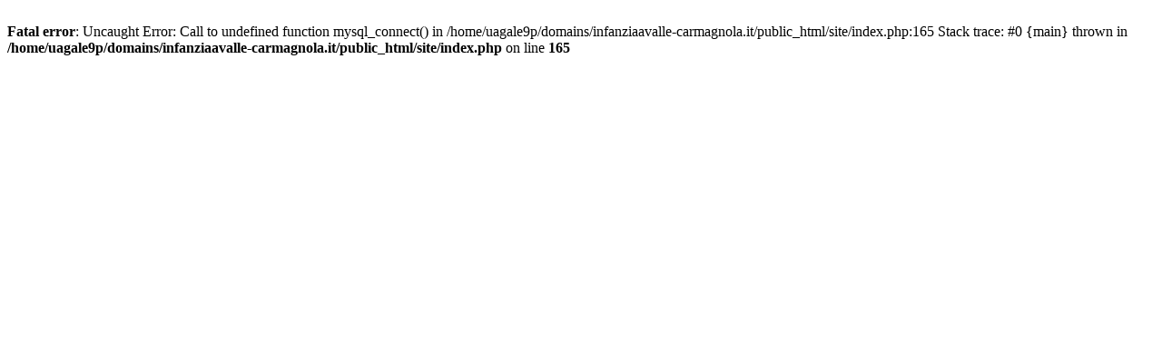

--- FILE ---
content_type: text/html; charset=UTF-8
request_url: http://infanziaavalle-carmagnola.it/site/index.php?module=site&method=pages&p=6
body_size: 214
content:
<br />
<b>Fatal error</b>:  Uncaught Error: Call to undefined function mysql_connect() in /home/uagale9p/domains/infanziaavalle-carmagnola.it/public_html/site/index.php:165
Stack trace:
#0 {main}
  thrown in <b>/home/uagale9p/domains/infanziaavalle-carmagnola.it/public_html/site/index.php</b> on line <b>165</b><br />
